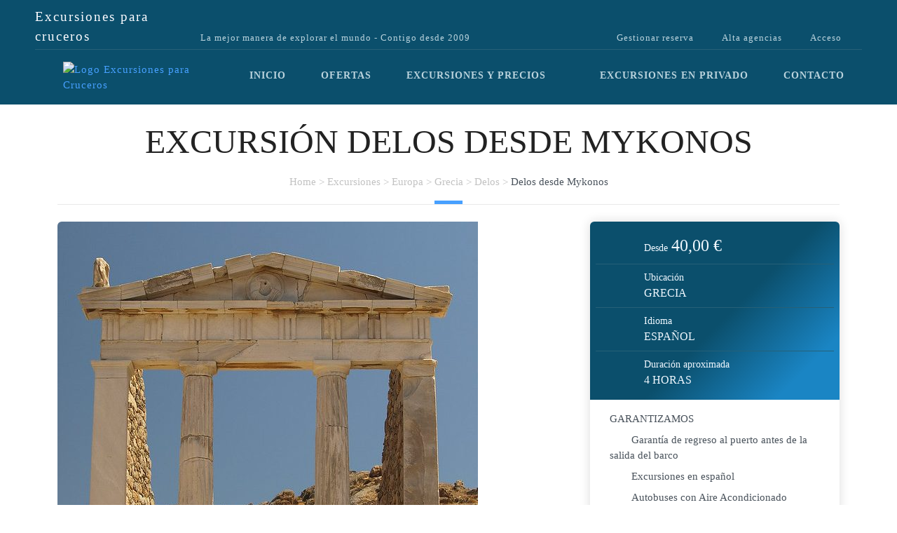

--- FILE ---
content_type: text/html
request_url: https://cdn.trustindex.io/widgets/85/859dc3358b87212eab762d2632b/content.html
body_size: 418
content:
<div class=" ti-widget ti-no-profile-img " data-layout-id="106" data-layout-category="button" data-set-id="light-minimal" data-pid="859dc3358b87212eab762d2632b" data-language="es" data-close-locale="Cerca" data-rich-snippet="98a250369954ge52" data-css-version="2" data-footer-link-domain="trustindex.io" data-size="1" > <div class="ti-widget-container"> <a href="https://www.trustindex.io/reviews/www.excursionesparacruceros.com/lang/en" target="_blank" rel="noopener" class="ti-header ti-header-grid source-Google" > <div class="ti-fade-container"> <div class="ti-small-logo"> <img src="https://cdn.trustindex.io/assets/platform/Google/logo.svg" loading="lazy" alt="Google" width="150" height="25" /> </div> <span class="ti-stars"><img class="ti-star f" src="https://cdn.trustindex.io/assets/platform/Google/star/f.svg" alt="Google" width="17" height="17" loading="lazy" /><img class="ti-star f" src="https://cdn.trustindex.io/assets/platform/Google/star/f.svg" alt="Google" width="17" height="17" loading="lazy" /><img class="ti-star f" src="https://cdn.trustindex.io/assets/platform/Google/star/f.svg" alt="Google" width="17" height="17" loading="lazy" /><img class="ti-star f" src="https://cdn.trustindex.io/assets/platform/Google/star/f.svg" alt="Google" width="17" height="17" loading="lazy" /><img class="ti-star h" src="https://cdn.trustindex.io/assets/platform/Google/star/h.svg" alt="Google" width="17" height="17" loading="lazy" /></span> <div class="ti-mob-row"> <span class="nowrap"><strong>4.4<span class="ti-separator"></span>1381 reseñas</strong></span> </div> </div> </a> </div> </div> <style class="scss-content">.ti-widget[data-layout-id='106'][data-set-id='light-minimal'][data-pid='859dc3358b87212eab762d2632b']{color:#ffffff}.ti-widget[data-layout-id='106'][data-set-id='light-minimal'][data-pid='859dc3358b87212eab762d2632b'] .ti-header{color:#ffffff}.ti-widget[data-layout-id='106'][data-set-id='light-minimal'][data-pid='859dc3358b87212eab762d2632b'] .ti-header .nowrap{color:#ffffff}.ti-widget[data-layout-id='106'][data-set-id='light-minimal'][data-pid='859dc3358b87212eab762d2632b'] .ti-header span,.ti-widget[data-layout-id='106'][data-set-id='light-minimal'][data-pid='859dc3358b87212eab762d2632b'] .ti-header strong{color:#ffffff !important}</style>

--- FILE ---
content_type: text/html; charset=utf-8
request_url: https://www.google.com/recaptcha/api2/anchor?ar=1&k=6LfNbQQsAAAAANlNNhr86s1IE3wEztyHMJJu5tIX&co=aHR0cHM6Ly93d3cuZXhjdXJzaW9uZXNwYXJhY3J1Y2Vyb3MuY29tOjQ0Mw..&hl=en&v=9TiwnJFHeuIw_s0wSd3fiKfN&size=invisible&anchor-ms=20000&execute-ms=30000&cb=bb5rzecgq8s2
body_size: 48236
content:
<!DOCTYPE HTML><html dir="ltr" lang="en"><head><meta http-equiv="Content-Type" content="text/html; charset=UTF-8">
<meta http-equiv="X-UA-Compatible" content="IE=edge">
<title>reCAPTCHA</title>
<style type="text/css">
/* cyrillic-ext */
@font-face {
  font-family: 'Roboto';
  font-style: normal;
  font-weight: 400;
  font-stretch: 100%;
  src: url(//fonts.gstatic.com/s/roboto/v48/KFO7CnqEu92Fr1ME7kSn66aGLdTylUAMa3GUBHMdazTgWw.woff2) format('woff2');
  unicode-range: U+0460-052F, U+1C80-1C8A, U+20B4, U+2DE0-2DFF, U+A640-A69F, U+FE2E-FE2F;
}
/* cyrillic */
@font-face {
  font-family: 'Roboto';
  font-style: normal;
  font-weight: 400;
  font-stretch: 100%;
  src: url(//fonts.gstatic.com/s/roboto/v48/KFO7CnqEu92Fr1ME7kSn66aGLdTylUAMa3iUBHMdazTgWw.woff2) format('woff2');
  unicode-range: U+0301, U+0400-045F, U+0490-0491, U+04B0-04B1, U+2116;
}
/* greek-ext */
@font-face {
  font-family: 'Roboto';
  font-style: normal;
  font-weight: 400;
  font-stretch: 100%;
  src: url(//fonts.gstatic.com/s/roboto/v48/KFO7CnqEu92Fr1ME7kSn66aGLdTylUAMa3CUBHMdazTgWw.woff2) format('woff2');
  unicode-range: U+1F00-1FFF;
}
/* greek */
@font-face {
  font-family: 'Roboto';
  font-style: normal;
  font-weight: 400;
  font-stretch: 100%;
  src: url(//fonts.gstatic.com/s/roboto/v48/KFO7CnqEu92Fr1ME7kSn66aGLdTylUAMa3-UBHMdazTgWw.woff2) format('woff2');
  unicode-range: U+0370-0377, U+037A-037F, U+0384-038A, U+038C, U+038E-03A1, U+03A3-03FF;
}
/* math */
@font-face {
  font-family: 'Roboto';
  font-style: normal;
  font-weight: 400;
  font-stretch: 100%;
  src: url(//fonts.gstatic.com/s/roboto/v48/KFO7CnqEu92Fr1ME7kSn66aGLdTylUAMawCUBHMdazTgWw.woff2) format('woff2');
  unicode-range: U+0302-0303, U+0305, U+0307-0308, U+0310, U+0312, U+0315, U+031A, U+0326-0327, U+032C, U+032F-0330, U+0332-0333, U+0338, U+033A, U+0346, U+034D, U+0391-03A1, U+03A3-03A9, U+03B1-03C9, U+03D1, U+03D5-03D6, U+03F0-03F1, U+03F4-03F5, U+2016-2017, U+2034-2038, U+203C, U+2040, U+2043, U+2047, U+2050, U+2057, U+205F, U+2070-2071, U+2074-208E, U+2090-209C, U+20D0-20DC, U+20E1, U+20E5-20EF, U+2100-2112, U+2114-2115, U+2117-2121, U+2123-214F, U+2190, U+2192, U+2194-21AE, U+21B0-21E5, U+21F1-21F2, U+21F4-2211, U+2213-2214, U+2216-22FF, U+2308-230B, U+2310, U+2319, U+231C-2321, U+2336-237A, U+237C, U+2395, U+239B-23B7, U+23D0, U+23DC-23E1, U+2474-2475, U+25AF, U+25B3, U+25B7, U+25BD, U+25C1, U+25CA, U+25CC, U+25FB, U+266D-266F, U+27C0-27FF, U+2900-2AFF, U+2B0E-2B11, U+2B30-2B4C, U+2BFE, U+3030, U+FF5B, U+FF5D, U+1D400-1D7FF, U+1EE00-1EEFF;
}
/* symbols */
@font-face {
  font-family: 'Roboto';
  font-style: normal;
  font-weight: 400;
  font-stretch: 100%;
  src: url(//fonts.gstatic.com/s/roboto/v48/KFO7CnqEu92Fr1ME7kSn66aGLdTylUAMaxKUBHMdazTgWw.woff2) format('woff2');
  unicode-range: U+0001-000C, U+000E-001F, U+007F-009F, U+20DD-20E0, U+20E2-20E4, U+2150-218F, U+2190, U+2192, U+2194-2199, U+21AF, U+21E6-21F0, U+21F3, U+2218-2219, U+2299, U+22C4-22C6, U+2300-243F, U+2440-244A, U+2460-24FF, U+25A0-27BF, U+2800-28FF, U+2921-2922, U+2981, U+29BF, U+29EB, U+2B00-2BFF, U+4DC0-4DFF, U+FFF9-FFFB, U+10140-1018E, U+10190-1019C, U+101A0, U+101D0-101FD, U+102E0-102FB, U+10E60-10E7E, U+1D2C0-1D2D3, U+1D2E0-1D37F, U+1F000-1F0FF, U+1F100-1F1AD, U+1F1E6-1F1FF, U+1F30D-1F30F, U+1F315, U+1F31C, U+1F31E, U+1F320-1F32C, U+1F336, U+1F378, U+1F37D, U+1F382, U+1F393-1F39F, U+1F3A7-1F3A8, U+1F3AC-1F3AF, U+1F3C2, U+1F3C4-1F3C6, U+1F3CA-1F3CE, U+1F3D4-1F3E0, U+1F3ED, U+1F3F1-1F3F3, U+1F3F5-1F3F7, U+1F408, U+1F415, U+1F41F, U+1F426, U+1F43F, U+1F441-1F442, U+1F444, U+1F446-1F449, U+1F44C-1F44E, U+1F453, U+1F46A, U+1F47D, U+1F4A3, U+1F4B0, U+1F4B3, U+1F4B9, U+1F4BB, U+1F4BF, U+1F4C8-1F4CB, U+1F4D6, U+1F4DA, U+1F4DF, U+1F4E3-1F4E6, U+1F4EA-1F4ED, U+1F4F7, U+1F4F9-1F4FB, U+1F4FD-1F4FE, U+1F503, U+1F507-1F50B, U+1F50D, U+1F512-1F513, U+1F53E-1F54A, U+1F54F-1F5FA, U+1F610, U+1F650-1F67F, U+1F687, U+1F68D, U+1F691, U+1F694, U+1F698, U+1F6AD, U+1F6B2, U+1F6B9-1F6BA, U+1F6BC, U+1F6C6-1F6CF, U+1F6D3-1F6D7, U+1F6E0-1F6EA, U+1F6F0-1F6F3, U+1F6F7-1F6FC, U+1F700-1F7FF, U+1F800-1F80B, U+1F810-1F847, U+1F850-1F859, U+1F860-1F887, U+1F890-1F8AD, U+1F8B0-1F8BB, U+1F8C0-1F8C1, U+1F900-1F90B, U+1F93B, U+1F946, U+1F984, U+1F996, U+1F9E9, U+1FA00-1FA6F, U+1FA70-1FA7C, U+1FA80-1FA89, U+1FA8F-1FAC6, U+1FACE-1FADC, U+1FADF-1FAE9, U+1FAF0-1FAF8, U+1FB00-1FBFF;
}
/* vietnamese */
@font-face {
  font-family: 'Roboto';
  font-style: normal;
  font-weight: 400;
  font-stretch: 100%;
  src: url(//fonts.gstatic.com/s/roboto/v48/KFO7CnqEu92Fr1ME7kSn66aGLdTylUAMa3OUBHMdazTgWw.woff2) format('woff2');
  unicode-range: U+0102-0103, U+0110-0111, U+0128-0129, U+0168-0169, U+01A0-01A1, U+01AF-01B0, U+0300-0301, U+0303-0304, U+0308-0309, U+0323, U+0329, U+1EA0-1EF9, U+20AB;
}
/* latin-ext */
@font-face {
  font-family: 'Roboto';
  font-style: normal;
  font-weight: 400;
  font-stretch: 100%;
  src: url(//fonts.gstatic.com/s/roboto/v48/KFO7CnqEu92Fr1ME7kSn66aGLdTylUAMa3KUBHMdazTgWw.woff2) format('woff2');
  unicode-range: U+0100-02BA, U+02BD-02C5, U+02C7-02CC, U+02CE-02D7, U+02DD-02FF, U+0304, U+0308, U+0329, U+1D00-1DBF, U+1E00-1E9F, U+1EF2-1EFF, U+2020, U+20A0-20AB, U+20AD-20C0, U+2113, U+2C60-2C7F, U+A720-A7FF;
}
/* latin */
@font-face {
  font-family: 'Roboto';
  font-style: normal;
  font-weight: 400;
  font-stretch: 100%;
  src: url(//fonts.gstatic.com/s/roboto/v48/KFO7CnqEu92Fr1ME7kSn66aGLdTylUAMa3yUBHMdazQ.woff2) format('woff2');
  unicode-range: U+0000-00FF, U+0131, U+0152-0153, U+02BB-02BC, U+02C6, U+02DA, U+02DC, U+0304, U+0308, U+0329, U+2000-206F, U+20AC, U+2122, U+2191, U+2193, U+2212, U+2215, U+FEFF, U+FFFD;
}
/* cyrillic-ext */
@font-face {
  font-family: 'Roboto';
  font-style: normal;
  font-weight: 500;
  font-stretch: 100%;
  src: url(//fonts.gstatic.com/s/roboto/v48/KFO7CnqEu92Fr1ME7kSn66aGLdTylUAMa3GUBHMdazTgWw.woff2) format('woff2');
  unicode-range: U+0460-052F, U+1C80-1C8A, U+20B4, U+2DE0-2DFF, U+A640-A69F, U+FE2E-FE2F;
}
/* cyrillic */
@font-face {
  font-family: 'Roboto';
  font-style: normal;
  font-weight: 500;
  font-stretch: 100%;
  src: url(//fonts.gstatic.com/s/roboto/v48/KFO7CnqEu92Fr1ME7kSn66aGLdTylUAMa3iUBHMdazTgWw.woff2) format('woff2');
  unicode-range: U+0301, U+0400-045F, U+0490-0491, U+04B0-04B1, U+2116;
}
/* greek-ext */
@font-face {
  font-family: 'Roboto';
  font-style: normal;
  font-weight: 500;
  font-stretch: 100%;
  src: url(//fonts.gstatic.com/s/roboto/v48/KFO7CnqEu92Fr1ME7kSn66aGLdTylUAMa3CUBHMdazTgWw.woff2) format('woff2');
  unicode-range: U+1F00-1FFF;
}
/* greek */
@font-face {
  font-family: 'Roboto';
  font-style: normal;
  font-weight: 500;
  font-stretch: 100%;
  src: url(//fonts.gstatic.com/s/roboto/v48/KFO7CnqEu92Fr1ME7kSn66aGLdTylUAMa3-UBHMdazTgWw.woff2) format('woff2');
  unicode-range: U+0370-0377, U+037A-037F, U+0384-038A, U+038C, U+038E-03A1, U+03A3-03FF;
}
/* math */
@font-face {
  font-family: 'Roboto';
  font-style: normal;
  font-weight: 500;
  font-stretch: 100%;
  src: url(//fonts.gstatic.com/s/roboto/v48/KFO7CnqEu92Fr1ME7kSn66aGLdTylUAMawCUBHMdazTgWw.woff2) format('woff2');
  unicode-range: U+0302-0303, U+0305, U+0307-0308, U+0310, U+0312, U+0315, U+031A, U+0326-0327, U+032C, U+032F-0330, U+0332-0333, U+0338, U+033A, U+0346, U+034D, U+0391-03A1, U+03A3-03A9, U+03B1-03C9, U+03D1, U+03D5-03D6, U+03F0-03F1, U+03F4-03F5, U+2016-2017, U+2034-2038, U+203C, U+2040, U+2043, U+2047, U+2050, U+2057, U+205F, U+2070-2071, U+2074-208E, U+2090-209C, U+20D0-20DC, U+20E1, U+20E5-20EF, U+2100-2112, U+2114-2115, U+2117-2121, U+2123-214F, U+2190, U+2192, U+2194-21AE, U+21B0-21E5, U+21F1-21F2, U+21F4-2211, U+2213-2214, U+2216-22FF, U+2308-230B, U+2310, U+2319, U+231C-2321, U+2336-237A, U+237C, U+2395, U+239B-23B7, U+23D0, U+23DC-23E1, U+2474-2475, U+25AF, U+25B3, U+25B7, U+25BD, U+25C1, U+25CA, U+25CC, U+25FB, U+266D-266F, U+27C0-27FF, U+2900-2AFF, U+2B0E-2B11, U+2B30-2B4C, U+2BFE, U+3030, U+FF5B, U+FF5D, U+1D400-1D7FF, U+1EE00-1EEFF;
}
/* symbols */
@font-face {
  font-family: 'Roboto';
  font-style: normal;
  font-weight: 500;
  font-stretch: 100%;
  src: url(//fonts.gstatic.com/s/roboto/v48/KFO7CnqEu92Fr1ME7kSn66aGLdTylUAMaxKUBHMdazTgWw.woff2) format('woff2');
  unicode-range: U+0001-000C, U+000E-001F, U+007F-009F, U+20DD-20E0, U+20E2-20E4, U+2150-218F, U+2190, U+2192, U+2194-2199, U+21AF, U+21E6-21F0, U+21F3, U+2218-2219, U+2299, U+22C4-22C6, U+2300-243F, U+2440-244A, U+2460-24FF, U+25A0-27BF, U+2800-28FF, U+2921-2922, U+2981, U+29BF, U+29EB, U+2B00-2BFF, U+4DC0-4DFF, U+FFF9-FFFB, U+10140-1018E, U+10190-1019C, U+101A0, U+101D0-101FD, U+102E0-102FB, U+10E60-10E7E, U+1D2C0-1D2D3, U+1D2E0-1D37F, U+1F000-1F0FF, U+1F100-1F1AD, U+1F1E6-1F1FF, U+1F30D-1F30F, U+1F315, U+1F31C, U+1F31E, U+1F320-1F32C, U+1F336, U+1F378, U+1F37D, U+1F382, U+1F393-1F39F, U+1F3A7-1F3A8, U+1F3AC-1F3AF, U+1F3C2, U+1F3C4-1F3C6, U+1F3CA-1F3CE, U+1F3D4-1F3E0, U+1F3ED, U+1F3F1-1F3F3, U+1F3F5-1F3F7, U+1F408, U+1F415, U+1F41F, U+1F426, U+1F43F, U+1F441-1F442, U+1F444, U+1F446-1F449, U+1F44C-1F44E, U+1F453, U+1F46A, U+1F47D, U+1F4A3, U+1F4B0, U+1F4B3, U+1F4B9, U+1F4BB, U+1F4BF, U+1F4C8-1F4CB, U+1F4D6, U+1F4DA, U+1F4DF, U+1F4E3-1F4E6, U+1F4EA-1F4ED, U+1F4F7, U+1F4F9-1F4FB, U+1F4FD-1F4FE, U+1F503, U+1F507-1F50B, U+1F50D, U+1F512-1F513, U+1F53E-1F54A, U+1F54F-1F5FA, U+1F610, U+1F650-1F67F, U+1F687, U+1F68D, U+1F691, U+1F694, U+1F698, U+1F6AD, U+1F6B2, U+1F6B9-1F6BA, U+1F6BC, U+1F6C6-1F6CF, U+1F6D3-1F6D7, U+1F6E0-1F6EA, U+1F6F0-1F6F3, U+1F6F7-1F6FC, U+1F700-1F7FF, U+1F800-1F80B, U+1F810-1F847, U+1F850-1F859, U+1F860-1F887, U+1F890-1F8AD, U+1F8B0-1F8BB, U+1F8C0-1F8C1, U+1F900-1F90B, U+1F93B, U+1F946, U+1F984, U+1F996, U+1F9E9, U+1FA00-1FA6F, U+1FA70-1FA7C, U+1FA80-1FA89, U+1FA8F-1FAC6, U+1FACE-1FADC, U+1FADF-1FAE9, U+1FAF0-1FAF8, U+1FB00-1FBFF;
}
/* vietnamese */
@font-face {
  font-family: 'Roboto';
  font-style: normal;
  font-weight: 500;
  font-stretch: 100%;
  src: url(//fonts.gstatic.com/s/roboto/v48/KFO7CnqEu92Fr1ME7kSn66aGLdTylUAMa3OUBHMdazTgWw.woff2) format('woff2');
  unicode-range: U+0102-0103, U+0110-0111, U+0128-0129, U+0168-0169, U+01A0-01A1, U+01AF-01B0, U+0300-0301, U+0303-0304, U+0308-0309, U+0323, U+0329, U+1EA0-1EF9, U+20AB;
}
/* latin-ext */
@font-face {
  font-family: 'Roboto';
  font-style: normal;
  font-weight: 500;
  font-stretch: 100%;
  src: url(//fonts.gstatic.com/s/roboto/v48/KFO7CnqEu92Fr1ME7kSn66aGLdTylUAMa3KUBHMdazTgWw.woff2) format('woff2');
  unicode-range: U+0100-02BA, U+02BD-02C5, U+02C7-02CC, U+02CE-02D7, U+02DD-02FF, U+0304, U+0308, U+0329, U+1D00-1DBF, U+1E00-1E9F, U+1EF2-1EFF, U+2020, U+20A0-20AB, U+20AD-20C0, U+2113, U+2C60-2C7F, U+A720-A7FF;
}
/* latin */
@font-face {
  font-family: 'Roboto';
  font-style: normal;
  font-weight: 500;
  font-stretch: 100%;
  src: url(//fonts.gstatic.com/s/roboto/v48/KFO7CnqEu92Fr1ME7kSn66aGLdTylUAMa3yUBHMdazQ.woff2) format('woff2');
  unicode-range: U+0000-00FF, U+0131, U+0152-0153, U+02BB-02BC, U+02C6, U+02DA, U+02DC, U+0304, U+0308, U+0329, U+2000-206F, U+20AC, U+2122, U+2191, U+2193, U+2212, U+2215, U+FEFF, U+FFFD;
}
/* cyrillic-ext */
@font-face {
  font-family: 'Roboto';
  font-style: normal;
  font-weight: 900;
  font-stretch: 100%;
  src: url(//fonts.gstatic.com/s/roboto/v48/KFO7CnqEu92Fr1ME7kSn66aGLdTylUAMa3GUBHMdazTgWw.woff2) format('woff2');
  unicode-range: U+0460-052F, U+1C80-1C8A, U+20B4, U+2DE0-2DFF, U+A640-A69F, U+FE2E-FE2F;
}
/* cyrillic */
@font-face {
  font-family: 'Roboto';
  font-style: normal;
  font-weight: 900;
  font-stretch: 100%;
  src: url(//fonts.gstatic.com/s/roboto/v48/KFO7CnqEu92Fr1ME7kSn66aGLdTylUAMa3iUBHMdazTgWw.woff2) format('woff2');
  unicode-range: U+0301, U+0400-045F, U+0490-0491, U+04B0-04B1, U+2116;
}
/* greek-ext */
@font-face {
  font-family: 'Roboto';
  font-style: normal;
  font-weight: 900;
  font-stretch: 100%;
  src: url(//fonts.gstatic.com/s/roboto/v48/KFO7CnqEu92Fr1ME7kSn66aGLdTylUAMa3CUBHMdazTgWw.woff2) format('woff2');
  unicode-range: U+1F00-1FFF;
}
/* greek */
@font-face {
  font-family: 'Roboto';
  font-style: normal;
  font-weight: 900;
  font-stretch: 100%;
  src: url(//fonts.gstatic.com/s/roboto/v48/KFO7CnqEu92Fr1ME7kSn66aGLdTylUAMa3-UBHMdazTgWw.woff2) format('woff2');
  unicode-range: U+0370-0377, U+037A-037F, U+0384-038A, U+038C, U+038E-03A1, U+03A3-03FF;
}
/* math */
@font-face {
  font-family: 'Roboto';
  font-style: normal;
  font-weight: 900;
  font-stretch: 100%;
  src: url(//fonts.gstatic.com/s/roboto/v48/KFO7CnqEu92Fr1ME7kSn66aGLdTylUAMawCUBHMdazTgWw.woff2) format('woff2');
  unicode-range: U+0302-0303, U+0305, U+0307-0308, U+0310, U+0312, U+0315, U+031A, U+0326-0327, U+032C, U+032F-0330, U+0332-0333, U+0338, U+033A, U+0346, U+034D, U+0391-03A1, U+03A3-03A9, U+03B1-03C9, U+03D1, U+03D5-03D6, U+03F0-03F1, U+03F4-03F5, U+2016-2017, U+2034-2038, U+203C, U+2040, U+2043, U+2047, U+2050, U+2057, U+205F, U+2070-2071, U+2074-208E, U+2090-209C, U+20D0-20DC, U+20E1, U+20E5-20EF, U+2100-2112, U+2114-2115, U+2117-2121, U+2123-214F, U+2190, U+2192, U+2194-21AE, U+21B0-21E5, U+21F1-21F2, U+21F4-2211, U+2213-2214, U+2216-22FF, U+2308-230B, U+2310, U+2319, U+231C-2321, U+2336-237A, U+237C, U+2395, U+239B-23B7, U+23D0, U+23DC-23E1, U+2474-2475, U+25AF, U+25B3, U+25B7, U+25BD, U+25C1, U+25CA, U+25CC, U+25FB, U+266D-266F, U+27C0-27FF, U+2900-2AFF, U+2B0E-2B11, U+2B30-2B4C, U+2BFE, U+3030, U+FF5B, U+FF5D, U+1D400-1D7FF, U+1EE00-1EEFF;
}
/* symbols */
@font-face {
  font-family: 'Roboto';
  font-style: normal;
  font-weight: 900;
  font-stretch: 100%;
  src: url(//fonts.gstatic.com/s/roboto/v48/KFO7CnqEu92Fr1ME7kSn66aGLdTylUAMaxKUBHMdazTgWw.woff2) format('woff2');
  unicode-range: U+0001-000C, U+000E-001F, U+007F-009F, U+20DD-20E0, U+20E2-20E4, U+2150-218F, U+2190, U+2192, U+2194-2199, U+21AF, U+21E6-21F0, U+21F3, U+2218-2219, U+2299, U+22C4-22C6, U+2300-243F, U+2440-244A, U+2460-24FF, U+25A0-27BF, U+2800-28FF, U+2921-2922, U+2981, U+29BF, U+29EB, U+2B00-2BFF, U+4DC0-4DFF, U+FFF9-FFFB, U+10140-1018E, U+10190-1019C, U+101A0, U+101D0-101FD, U+102E0-102FB, U+10E60-10E7E, U+1D2C0-1D2D3, U+1D2E0-1D37F, U+1F000-1F0FF, U+1F100-1F1AD, U+1F1E6-1F1FF, U+1F30D-1F30F, U+1F315, U+1F31C, U+1F31E, U+1F320-1F32C, U+1F336, U+1F378, U+1F37D, U+1F382, U+1F393-1F39F, U+1F3A7-1F3A8, U+1F3AC-1F3AF, U+1F3C2, U+1F3C4-1F3C6, U+1F3CA-1F3CE, U+1F3D4-1F3E0, U+1F3ED, U+1F3F1-1F3F3, U+1F3F5-1F3F7, U+1F408, U+1F415, U+1F41F, U+1F426, U+1F43F, U+1F441-1F442, U+1F444, U+1F446-1F449, U+1F44C-1F44E, U+1F453, U+1F46A, U+1F47D, U+1F4A3, U+1F4B0, U+1F4B3, U+1F4B9, U+1F4BB, U+1F4BF, U+1F4C8-1F4CB, U+1F4D6, U+1F4DA, U+1F4DF, U+1F4E3-1F4E6, U+1F4EA-1F4ED, U+1F4F7, U+1F4F9-1F4FB, U+1F4FD-1F4FE, U+1F503, U+1F507-1F50B, U+1F50D, U+1F512-1F513, U+1F53E-1F54A, U+1F54F-1F5FA, U+1F610, U+1F650-1F67F, U+1F687, U+1F68D, U+1F691, U+1F694, U+1F698, U+1F6AD, U+1F6B2, U+1F6B9-1F6BA, U+1F6BC, U+1F6C6-1F6CF, U+1F6D3-1F6D7, U+1F6E0-1F6EA, U+1F6F0-1F6F3, U+1F6F7-1F6FC, U+1F700-1F7FF, U+1F800-1F80B, U+1F810-1F847, U+1F850-1F859, U+1F860-1F887, U+1F890-1F8AD, U+1F8B0-1F8BB, U+1F8C0-1F8C1, U+1F900-1F90B, U+1F93B, U+1F946, U+1F984, U+1F996, U+1F9E9, U+1FA00-1FA6F, U+1FA70-1FA7C, U+1FA80-1FA89, U+1FA8F-1FAC6, U+1FACE-1FADC, U+1FADF-1FAE9, U+1FAF0-1FAF8, U+1FB00-1FBFF;
}
/* vietnamese */
@font-face {
  font-family: 'Roboto';
  font-style: normal;
  font-weight: 900;
  font-stretch: 100%;
  src: url(//fonts.gstatic.com/s/roboto/v48/KFO7CnqEu92Fr1ME7kSn66aGLdTylUAMa3OUBHMdazTgWw.woff2) format('woff2');
  unicode-range: U+0102-0103, U+0110-0111, U+0128-0129, U+0168-0169, U+01A0-01A1, U+01AF-01B0, U+0300-0301, U+0303-0304, U+0308-0309, U+0323, U+0329, U+1EA0-1EF9, U+20AB;
}
/* latin-ext */
@font-face {
  font-family: 'Roboto';
  font-style: normal;
  font-weight: 900;
  font-stretch: 100%;
  src: url(//fonts.gstatic.com/s/roboto/v48/KFO7CnqEu92Fr1ME7kSn66aGLdTylUAMa3KUBHMdazTgWw.woff2) format('woff2');
  unicode-range: U+0100-02BA, U+02BD-02C5, U+02C7-02CC, U+02CE-02D7, U+02DD-02FF, U+0304, U+0308, U+0329, U+1D00-1DBF, U+1E00-1E9F, U+1EF2-1EFF, U+2020, U+20A0-20AB, U+20AD-20C0, U+2113, U+2C60-2C7F, U+A720-A7FF;
}
/* latin */
@font-face {
  font-family: 'Roboto';
  font-style: normal;
  font-weight: 900;
  font-stretch: 100%;
  src: url(//fonts.gstatic.com/s/roboto/v48/KFO7CnqEu92Fr1ME7kSn66aGLdTylUAMa3yUBHMdazQ.woff2) format('woff2');
  unicode-range: U+0000-00FF, U+0131, U+0152-0153, U+02BB-02BC, U+02C6, U+02DA, U+02DC, U+0304, U+0308, U+0329, U+2000-206F, U+20AC, U+2122, U+2191, U+2193, U+2212, U+2215, U+FEFF, U+FFFD;
}

</style>
<link rel="stylesheet" type="text/css" href="https://www.gstatic.com/recaptcha/releases/9TiwnJFHeuIw_s0wSd3fiKfN/styles__ltr.css">
<script nonce="zQI95Bexrop_j5loZwO0LQ" type="text/javascript">window['__recaptcha_api'] = 'https://www.google.com/recaptcha/api2/';</script>
<script type="text/javascript" src="https://www.gstatic.com/recaptcha/releases/9TiwnJFHeuIw_s0wSd3fiKfN/recaptcha__en.js" nonce="zQI95Bexrop_j5loZwO0LQ">
      
    </script></head>
<body><div id="rc-anchor-alert" class="rc-anchor-alert"></div>
<input type="hidden" id="recaptcha-token" value="[base64]">
<script type="text/javascript" nonce="zQI95Bexrop_j5loZwO0LQ">
      recaptcha.anchor.Main.init("[\x22ainput\x22,[\x22bgdata\x22,\x22\x22,\[base64]/[base64]/UltIKytdPWE6KGE8MjA0OD9SW0grK109YT4+NnwxOTI6KChhJjY0NTEyKT09NTUyOTYmJnErMTxoLmxlbmd0aCYmKGguY2hhckNvZGVBdChxKzEpJjY0NTEyKT09NTYzMjA/[base64]/MjU1OlI/[base64]/[base64]/[base64]/[base64]/[base64]/[base64]/[base64]/[base64]/[base64]/[base64]\x22,\[base64]\x22,\[base64]/[base64]/Cu2bCtHwgDErDt1LCocK+w5XDlcOtw5zCr2hnwq/[base64]/wosNIsOBw6HCjcOhw4RQw6xpwojCg8OdKsO+w4J1ZA7Dm8OvLsO4wr8Mw549w5jDssOkwr0VworDqcK+w5lxw4fDl8Kxwo7ChMKMw59DImDDrsOaCsODwrrDnFRWwrzDk1haw4ofw5MhBsKqw6Iiw5huw7/[base64]/DtcO3GcKyDsK9w5bCqy/DiEHCtRjCosKkwq3Ck8K7IlXDund+fcOhwrvCnmVkbhl0R11Ub8OFwppNIBU/[base64]/CgBofGcKGcsK1w6rCqW4TQUDCvwh5UsKOKcKcw4h/B0PCr8OOGB9faRwoTBl9PsOAE0bDrxfDmk0TwqjDlCdQwpt3wq3Cpk7DvAwkKEjDrMOUdj7DtUsow6vDoBbCu8Owa8K7HSpfw7vDux3CtlFwwpHCmcO5EMOXIsOHwoDDi8OieF5HEkrCkMOfFgPDg8KpIcOVfsK8dQ/CngNlwpLDlgrCnFrDoWADwqfDrMKxwo7Dqmt6ecO4w5MPIzIxw59LwrkqHMO2w50CwqUzBC5SwpFBQcKww73DkMORwrcxCcKFw4PDusOowoIVDxfChsKNcMKwcR/[base64]/Dsy3DncOKw6Faex3CnmZrMkTCjMKLaThtw73CscK7CE92EcKWT3DDvcKbTGPCqsO5w7J9c3xYHsOUHMKQEyd6MUPCgyTCnT41w4rDgMKTwrZrVBjCtmtfGsKMw6jCl2/CpzzCp8OadsK8wo5CPMOyHmF2w5RgAsO1cx19w63DvEk2OkRzw6nDqlQ+w5kLw6QddANSUcK8wqZew4J0W8KUw5kFaMK+CcK8KirDiMOGIyMQw6nDh8OBVQUcHSLDtMOLw5Y7FBQVw68Mw6zDosK5dcOiw4cMw5bCjXfDhsKvwrjDhcOvB8OfAcKhwp/[base64]/CgjvDtsK4eADDgcOFwoMAw7Mkwok2wqpiUMK3e0RlXsOawojComwxw4HDoMOEwq5GS8K7HsKYw7xewqvCphvCv8KHw7nCucOywrpXw7zDjcKQQRd0w5HCqcKgw7oZecOpZBY2w78hQUrDgMOgw591ZMOITGNPw7PCq1tyXkZePsO/wpHDg34Rw4IBc8KXIMOTwq7Dr2jCpBXCt8OXf8OqSBrCmcK6wp/CtWE0wqBrw6UnEMKgwroUdB/[base64]/[base64]/CucKPUBhGwpfCp8Kuw54cTDjDvsKuw57Cl2RTw5TCi8KeKAJjWcOVF8OywpzCjG7DkcO4wrTDtMObMsOCGMK9CsKWw6/CkWfDnENbwpPCoGRLMDhswrIENnErwojCgk3Dq8KMV8OOecO8SMOIwo3CvcKoeMOtwojCt8OLQMOFwqzDmsKZCSbDjnrDr2bDoSxUTioxwo7Dlg3CtMO/w6HCt8K0w7BgOsKvwqpnDRZ+wrZ5w5x9wrTDn1IowqPCvSwlEsOSwrvCqsOGT1HCicO8NsOMEcKgOBEQbW/DscKtV8KZwoxSw6bClRpUwqUww5XCrMKeUz9pazEfw6PDvR3Csl7CsE/[base64]/Dg03DucO+dsKdfcOUwrrDoAvCg8KtHRlSChXCo8KzWVUKHjpDP8Kew6nDghrCqQXDnw0Ywqp/wqPCnxDDlzFbJsKow4bDmlTCo8KSdzXDgDhUw67CncOWwqF9w6Y9S8Oxw5TDlsOxPjx2VjLDjSVTw4JCwrhfQ8OOw5bDk8O9wqAew5MQdx43cUDCgcKNKz/Du8ODVMOBSxnCr8OMw6rDucOQaMOJwrk9Ejs7wpfCu8OgBHPDvMKnw5LCgcKvwroQaMORfmoseHEwHMOoTMK7UcONcADCozHDnMOCw6wbXy/Cl8KYw57DuWBPZ8OAwrpTw6dIw7IEw6XCsHsJSwrDm0jDocOkXcOlw4NUw5DDocOowrzCiMOVAl97SknDpXMPwrnDmScCDcObB8O0w7LDtMO/[base64]/w41swo7CjcOSw5bChUbChcKVI8KdwrbCm8KucCDDs8K8wo3ChBrCq3MOw5HDil4sw5hTamvCjcKewoLDkW3Cj03CssKawoYFw48sw68WwokMwoXDlRwbDsOsYMORwr/Cjy1PwrlawpsBPcK6wpnCkTbCkcOHFMOkTcK1wprDjgrDpQZZwqLClcORw4AiwrhAw6/[base64]/CvcKKwqfDg2TCm0lFw59nS8OJa0DDvcO/[base64]/DlMOYND/DlsKPwqhGGcKFwozDkUDCm8K9wpEgw6FYfsKAKcODMcKhO8KWIsO4fGbCm03CpcOdw4fDqT7ChxITw6IDGXLDo8Kpw7DDlcOadEnCnQbDksKDwrvDoVdsc8KKwr9vw6TDpCTDqsKrwqcxwrA/bULDow87Xj3DisOcbMO7AsKpwo7DqTYgasOpwoN2w4fCvG0bXcO7wrdiwpbDocK7w7l+woYaMSJJw4IwPhLCmcKZwqErw5PDpRgawpQcaCVWA3fCrl8/[base64]/[base64]/CswLCtUMQwqnDoGhjNjUScmUNwrBDLm0mCGHDmcKNwrzCknbDrz/DlR7CoiQwDWMsXsOow53DsCdJZ8ORwqIFwq7Du8Ouw4BDwrBnKsOcX8KyOinCtMOFw7x2M8OXw6hqwoPCozPDoMOtEQ3CtkwxVQrCpsOXPMK1w5whw4vDj8ObwpDCnsKkAMOnwplxw7TDvhnCksOPwqvDvMOLwqhxwoBVfVVpwpgsNMOCC8O/woMdw7vCpMOIw4hmAzjChcO4wpPDtgvDtcKhBcO3w4XDlsO8w6DChMKqwrTDrmwGKWVtB8O9TRvDuSLCvgYEUHAAVMO6w7HDkcKgW8KSw5QqEcK5H8K6wqIPwocVJsKpw6EIwqbCjFQvQ18iwr/ClVzDqMKwf1jCnsKtwrInw43DtBnDqSBiw65SOMOIwqMLwo1lDH/Cl8Oyw6opwqTCryzCgFcvA0/DnsK7MiIVw5oBwpVXMmfDvijCucKfw6whwq/[base64]/DpgLDlcOyw6Y4w7lAPm5Ow63CpCozGsOMwpkSw5HClMKCD2MJw6rDigJiwrfCojh3BHLCr3nDhcOuTnYMw6TDpMKuw5Yowq3DrF3Ch2rCp0jDvngwOCrCkcK2w59UNsKZLDwLw4AMw71twr/DqAVXFMOtwo/Cn8KAwqzDtsOmIcKYbcKfCcOHbMKhAMOZw57CkMOzQsK+fHNHwr7ChMKZIMKNacO6Fz/DjxnCncOQwo7Dk8ODAi9bw4LDuMOEwrtXw7fCmsKkwqzDq8KeZn3Cnk3CsH3CqAHCpcKkbDPDom1YA8Opw5wKG8O/aMOFwok0w5LDg3zDvjgxwrfCh8OWw7pUfcKIOWlDLcOLRW/DoSXCncOUVhFZIsK6Rzszwp5NbHbDoF8NOC3ClMOkwpcpTknCiFLCv2zDqnY5w611w5LDmsKZwo/[base64]/ClRIrMcOIGVrDl0bDp2I+wrcCKcOaZMO8w4zCuDTDoFYGHMOswp1absOnwrvDl8KSwqB8FmMUwpbCqcOJZBYoSCLDkSICbcKZXMKDIn9uw6TDviPDkcKNW8OQccOiFcOUVMKSD8O1wpdhwpR4HkXCkw1dEjrDijvDkBwvw5ExCnBUWydZFAnCqsKwZcORBMK9w4/Dvy/[base64]/DvQzDtUTDusO/woXDkzfCsTA4w6Qhf8O2G8OHwrvDixXDl0PCvhbDqkx6Hh9QwoQiwq/[base64]/[base64]/Cj8OswrwgaiBUZ8KRw4x+wqrDmcODb8OcY8OQw7/CisKtIXUkwrvCssKNA8K0dsKnwpfCosOnwplpVVRja8KpfEh4BVFww77CnsKeK25XVSBQA8Kdw49+w4t/woVtwr4uwrfCkk8VEMOVw4godsOfwqXDrSI1w63DiVfCrcKuSUfDtsOEYTcSw4xpw4s4w6xoQMK/VcO8KxvCgcOhEMKcfTwCfsOBwrY3w6R5YcOsa1gSwpzCj0AHK8KTdX7DukzDosKDw5TDl1d+fcKXPcKiJwXDrcOWMSrCncOIXy7CrcKbQ3vDrsKgJEHChj/DnSLChRTDkWvDjgwqwpzCnMOcS8Kjw5QbwoRFwrbCqsKTC1ELISN1wrbDpsKjw64twqbCuELCnjMMRhXDmcKucD7CpMKgIGDCqMKCQUjCggTCq8OnGn3CvyzDgsKGwq1PWsOtHwtHw758wpXChsKSw71oHgo5w7/Du8KwMMOLwonDjMOXw6ViwqoaMgBMFADDgcKUembDg8OGwovCh3jCkQjCpsK1fsK8w7ZDwqfCh1lueygSw7PDqS/Do8Ksw5rCjFdRwpVEw7AZMcOowofCr8OsL8Kaw45Nw6UjwoMqZUMnFyvCrA3DvWbDgsKjPcO1IDEHw4wya8OrWzMDw4LDhsKUXjDDucONRHhrSsOBZsOYP0fCvG9GwptcdmLClBwGDjfCpsOpLsKGw4nDtk9zw4Isw4RPwqfCuGJYwqHCq8K/wqN5wqbDqMKOw4IsWMOew5jDlBQxWcKWAcONOgUxw5xSXj7Dn8OmU8KRw7geacKmc0LDpUbCgMKDwonCg8KewrlmIsKqYsKEwo/DusKHw6hgw53DhiDCq8KkwpJyYzoJEhsUwoXChcKndMOmdMKsOi7CpQTCtcOMw4QXwpQKIcOwW1FPw5nClcKnYFZGUQHCksKNUlvDlEBRT8OVMMKgeS4NworCksOBwprDghkPQMOYw6HDmsKUw4ciw7h2w71XwpHDl8OQdsOJFsOMw6U9wq4zCcKxBmQAw7DCtDE8w7/Cqi83wrTCl2DChm4Bw7vCi8O/wo1yDyzDocKWwpwhL8Oxd8KNw6IsYsOvHEYTdljDg8Kfe8ONGsObHiVie8OkHcKhRHtGMxzDq8Oow5xjQcOJZVgWHDFDw6HCo8OrYmvDhxnDrizDkQDCo8KswokyAcO8wrfCrh7Cm8OCdhHDg3kadzNlVMKOc8K7fBjDtDZ+w5c0DQzDi8Opw43Cq8OAJB1Aw7/DlUlqYzjCu8KcwpLDs8OEwpHDisKUw67CgMONwphRXjHCt8KLBiUsEcK+w5EAw6PDucOhw73Dv0PDs8Kswq3CnsKawpIGQcKuKWzDl8KUeMKiHsODw7LDo0lYwqtXwoEICcKfTT/[base64]/bsKpAMKJwr4XEHHCgGZpQMK+w6HDlMKeYcOGV8OUwrk+AmnCphjCmBV7JCtTXCVvEV4JwqM3w6EVwofCqMKZKcK5w7jDg0NgN2A+QcK1SD7DhcKDw5HDv8KeXXvClcOQAFfDi8OCIlDDuRpMwqTCsG8cwojDsD57KkrDg8OcUykMUy8hwqHDsh0TE3Niw4R/McOQwrAXd8KewosQw6N5QsOZwq7DhXk9wrvDr3TDgMOAcWXDrMKXUMOQBcKzwonDnMKsClwKw5DDpi57B8Knwr4TTB3DphAZw6tePX5uw5fCgDoBwqHCnMOzFcK/w73Dn27DoyUTw6DDr395STlMQH7Dsz1xJ8KLeAnDuMOEwolwQDNwwq8tw7waFHvCs8K6dFFQFWM1wo/CucK2MjvCr3XDmEQBVsOqW8K9woccwovCtsO/woTCtsO1w4UGH8KXwpFjB8Kbw4nCh3/CksKUwpfDgHBQw4vCo0zCuwDDmcOKcwnDv3BMw4nCvxMaw6/Dk8K2w77Duh/CocOaw6dZwpzCgXTDuMK4aSEbw4bDthrDiMKEXsKhTMOFNhjCtX5jWMKcc8OnKEjCpcOmw61QGXDDmkouW8K3w6zDmMKFNcK+PsOuHcOrw7bCmWPDlT7DmMKCWcKJwoxQwp3DvgxMRVLDvTvCmVddek5nw4bDpnTCvsOpEQrDg8KHWsK7CMKqTm/Cj8OgwpTDn8KwSRbDlXrDvkE5w4bCi8Khw7fCtsKawoJdbQjDrMK8wptLacONw6XCkArDocO/woHDlEZ2a8OzwoEmLMKKwqXCmEFdTnnDhk4aw5nDkMKMw6sZfBzCmBd0w5vCpG5XfWjDkF9FdcOxwrk8B8O3RwpJwojCrcKow4bCnsO9wqbDkCjDtMOEwrvCkgjDv8Ouw6rCisKBw6EFHSHDvsKmw4fDp8O/[base64]/CtMOUSBbDtMKuZ8OCwpc4fcKEw6MaYFlTQgMkwqfCocO3V8O7w6bDj8OScMOGw4RmBsO1KmTCgE/[base64]/[base64]/CuXTCnsKmw5LDpMOvFsOQwqLDisKXFXTCu8KUJcKQwoIDKU4cNsKAwo9LJ8Ohw5DCmxTDqcONGSjDhC/DgsKsLcOhwqXCvcOxwpYHw6UewrAzw5hUw4bCmBNbw5nDvMO3Vz5fw6o5wq5mw60TwpAII8O8w6XDomBeRcOSMMOMwpLDhsK/YyXCm33Cv8KeIMK9cHrCqsOBwonCqcOVS1LCqElQwp4iw4bCvVtPwpkxRA/DpsKOA8OIwqTCijQ0woMoJDzCgyfCuQ5aGcO+NT7DtzjDjGnCicKgfcK+fkfDl8OTNiQUKMKtXmbCkcKrRMOMVsOmwrpmaDXDhMKeM8OPH8O6wpnDisKNwpbDrEjCmVooYsOseWjDhcKjwqlUwr/[base64]/woTCqmomwo9sw518OE7Dq8KRwoDDiMOFdMOhEMOPSV7DtXDCl0jCvcOQB3rCm8K7DjEHwqjCnGrCk8KbwqzDuzzCqgAAwrUaaMOGbEsRwoQvIwjCqcKNw4cyw7kffQfDt3V8wqwrw4XDmXPDjsO1w551CUPDmh7Co8O/BcKjw4xew583AcK8w5PCqFjDixzDj8OmOcKdWm3ChTwWBMKMIhYfwpvDqcKkC0LDlsOPwoAdRBLDocOuw7bDmcODwplZNljCuTHCqsKTbDFiHcO/J8Kaw43DtcKXJm5+wphDw4LDm8OLX8KaAcKhwpYBCyDCt2NIZsOJw6wJw4bDn8OPEcKwwqLCtH9KWzTCn8Oew7jCk2DDkMOZe8KbIcKdZ2rCtcOVw5rDucOywrDDlsO3MCDDpx52wrgVN8KMJMOrFyfCrih7cxAJw6/Cjk0eCC1fZMOzJsKswoRkwoRsSsKEBh/DqQDDtMOER2HDpjBeRMKdwpDDsyvDvcKhw5w+Qg3CscKxwo/DmgR1w53DmkXDtsOew77CjhDDsg3DlMKpw5FTJcKRLcKnw5E8dBTCmxQuRMO9w6kPwp3Cl1PDrW/DmcOnwqXCjELCksKlw6HDhcOSRScXVsKhwpDDqcK3aFrChirCssK1aWvCrsKCVcO/[base64]/DuMK7wrbCsEpvwqdVw4jDv1fDjsOtwp0SbsO3HTXCqm9UL1PDpMKLJsKRw4o8bErDlF0SfMOrwq3CqsOBw4XCgsKhwo/ClsOFNi7CtMK1Y8KfwoPDlBAeVcKDw7TDgsKKw7jCp0HCssK2GhJ9O8OkM8KaDSZoVsK/Ii/CksO4BwYTwrgkQkslworCi8Orwp3DpMOCQWxJwpIFw6s1w6TCgXI2woZRw6DChsOkR8Kpw4vCvFnCncKwJBMTccKaw5/CnEklZyDCh3TDvT5vw43DmsKdbDrDlzALJsOYworDs0nDu8O8wpdQwqFGG30uIU4Kw5XCnsKRw6xAGGnDqzTDuMOVw4bDvwbDt8OwEgDDjsKGOsKeQ8KKwqPCv1fCicKWw4HCgT/[base64]/DtBkaw4dIwohZUsKVXgcbwowKdsORw7QidcO0wo3DusOGw5ckw7XCp8OybsK5w7/DusOKPsOsTMKxw5kWw4bDmD9WE2LChAsGPhvDksOCwpnDmsOSwoDCqMOnwobDsBVFwqTDg8Kzw5rCrSQJAMKFY20vBxnDnjLDmGfCj8KYfsOATz84D8OHw4hxVsOWLcOqwrgDG8KTwq/[base64]/SsOzwrF2HTrCk8ODZj7ClzsvegoYE1fDpcKmw57DpcOhwr3CvgnDnT9ZYjnCuGAoGMK/w6PCj8Kewq7Dg8KvIsOOQHXDhsO5w7Baw4BFLMKiCcOPfsO4wrIBCFJ6ScKHBsO2wrPCgTZ4BF7CpcOwFCYzQsKjY8KGLA1zZcKMw7towrRRMmrCljcUwrTDuQdhci10w4zDlMK9wqAVC17DvMOfwqgjS1VWw74Ow71/PMK0eizCnMORwqTCrQItKsKSwrcAwqw1eMKNB8O7wq9AMm8FAMKewrLCtgDCuw0jwoVxw57CusKaw7lhRU/CiGpvw7xawrbDs8O5Y0cowqvDh24bHiQLw5vDo8OcaMOUw4PDksOrwrTDkcKowqcjwoBiMhhaVMOzwqvCoC4yw4fDrMKSOcOEw5/[base64]/[base64]/CMOeT8OswqPDiX/DtMKyw5HDvUxPGsKgOMKiK0bDvDxbb8K6V8K7wp3DrnAVWS7CksK4wqjDhsKewoMTJjXCmgrCm3wxFH5ewqxcMMOyw63Dj8KZwoPCocOCw4bCh8K4O8KLw58pIsK+ETYYVl7CpsOEw5k+wqQJwrMzS8KywojDnyNtwowHPF95wrRRwrl0HMKpV8OYw5/[base64]/GybDlsKHw5nDjMOnw4fCuMK/woxnwoQywpRlYCB+w7QZwrgAwojDlS7Ds31tBwlJwofDmhliw6jDrMORw7fDoyRnNcOkw4AOw6/Dv8O2TcOqaTvCmQXDoHfCuz4zw68ZwrzDs2RGSsOBTMKPbMKzw6VTBUBIFBzDrcOcfmUtwrDCo1rCoinDi8ORWsOOw4sjwp1PwoArw4PCgw/[base64]/DkMOuw48jD8KWwoApQMKwwqZgBMObVsKFcMOyGcKNwqTDgBDDv8KTQjgqYcOXw4pBwqHCtm5VQcKRw6QbOR3Csn0MFiE+HRrDlsK6w4TCqHPClcKVw4U/w5oBwqN0DMOfwqgRw5Aaw6fDiS9zDcKQw49Hw70jwrDCtW8yOHjCtMKtCS0Mw6HCl8OvwovCslPDgcKHEkISMEAKw7d/wr7Dnk/[base64]/[base64]/CrcOfwo7CnCPCrMK1wpbDslbCi2DChMOVw4/DpMKSPMOeD8KKw7hqCcKrwoAKw4zCoMK8SsO8wqfDjFd6wo/DrhVQw5x1wrjDlzoGwqbDlsO4w593N8KwTMOfWRPCqABOcGExRsOwfcK9w5QoG1DCizDCv3XDk8ODwpTDkQoqwq3DmFPChjfCmcK8McOlV8KUwpzCo8OwXcKuw6nCjcKpD8KJw6wNwpI1BsK9HsOXQcOMw6ItRWPCv8Kvw6/[base64]/w5gAd8KRw7YrZxJIEMKBLcKUw5HCr8OLB8OCZE/CgmhjOn8CeEpJwqjCicOYOcKQJsOow6PCtD7CkEzDjRk+wq98wrXDlG8ZHxBDT8Ocehd4w5jCrg3Cv8Kgw517w47CjsK7w7/[base64]/DtMOjRG3CnjvCjlfCgmTCs8KXXcKCwpQdA8KDb8OUw4AcesKuw61GO8KhwrFbagjCjMK+JcOGwolNwqpCEsOkwrDDocO+wrjDmMO7QgBgeEYdwokVVl/CtF5jw6DCs1wpak/[base64]/aMO/TcKrwq1eWTgSd8OkwpwCw7wMNm4QWRYTJMKlw4scdlI/TGvCjsOeDsOaw5LDikXDqMKffBrCvErCvm1YacO0w7oMw7DDv8Kpwr5xw7xzw4YrUUAeMGksElHClsKWYMKIHAcoFsOmwo0hQcO/wq17dMKmLQlkwqxwLcOpwojCiMOxb1VTw4trw7HCoQzCrsKIw6xYOnrClsOsw7HDrw9pPMK7woLDu2HDrMKww70Kw45vOnbDosKRw4vDoVjCusKSW8KfPFRvwozCkGVBQHtAw5BSw5DCicKJwozDp8O/w67DnUTCp8O2w6Aew5hTw5xoO8O3w7TDuGXDplLCkDlrO8KRD8OyOkY3w6M9VsOOw5cwwr8cK8KBw60xwrp6YMOjwr9LX8OWTMOVwrlKw68iH8OWwotBchB1eyVSw5c0Lz/DjGl2wpTDiETDlMKFXhPCvMKlwojDksOIwoEPw4RUOyMaOjN0LcOIw5cmSXgpwrlqdMK0wpDCuMOKVRPCpcK1w7dcCSrDrxk/wrxgwp8EHcKEwoXCrTNPHcOkw7kYwpbDqBDCmcOyFsK9OMO2DVbDvhzCksKKw7LCiEkTd8OLwp3CpcOTOk7DicOuwrkCwp/Dt8OEEMO1w6jCj8Oywp7Co8OPwoDDr8OJTcOKw4zDom84DU/CuMKxwpPCtMKKODQ2a8O6a05cw7sMw4HDkcKSwofCtFfCuWJcw4BpB8KJOsOMfMKEwoomw4rDn2Jgwrhmwr3Do8K5w6NAwpBOwoLDs8K9bjQRwpJDFsKpWcOLXsKGWTLCjFIzWMO1w5/[base64]/DucKOwp3Co8KjOWwKwqlZVMOnwoXCvVcdNcOcX8OHAMOjwqrDlcK3w6rDvHppecKqD8KNeks0w7vCicOII8KJdsKRXDYHw4jCr3MhYlFswobDgh/Cu8Kdw4rDmy3CoMOqFGXCq8KyAsOgwqnCsgpLecKPFcKDZsKPHMOKw7jCvm3DoMKud3oMwqJqBcOXJkUdCsOuG8O7w6vCusKzw4/[base64]/[base64]/UnDCqXEtYsKuJcO5wqnDsirCpgPDncOEd8OPw4bCl8K0wqAiNgLDt8KBZcK+w7MBNcONw443wqfCvMKOHMK7w4sKwrURZ8OFMGzDssOvw4trw7fCosKSw5nDo8OtKyfDq8KlGQ/[base64]/Cr2TDjlokVUojw4F2HWjCqcKiw7xVKTZEIG08wpIOw5RPCMKmMnVfwpoaw6h1VxDCpsOgwoVzw6PDpgVaXcO5QV9rXcOOw7nDi8OMGsK9IcOTQsKMw7MwV1hDwoxtDzPCjz/[base64]/CoUrCqcOFScKpwqvCsMOcw6/Cp2vDs8OKw45UfsO/LXY2EsK4B1rDklQYUsO6NMKtwqlqP8O/[base64]/[base64]/wpFZCMK6GsKcIk9ML8KpQMOGC8Kjw7cyHsO6wq7DvMKhfnTDqWbDrcKTSsKqwowSw6PDhcOyw7jCpcKRBXnDosOtDWjDucK7w5/CiMOFXG/Cs8K0esKYwrQgwqTDhMOjfznCgmhdd8KZwoTCkzrCkkhiQUTDhsODQ3zCnnrCqsOnF3cjF2PCpznCl8KeWA3Dt0vDsMO/VsObw7wfw7jDnMOawpx+w67DpAxCwrvCtAHCqwHDosObw4AdLDnCt8KAw6vCrT7DhMKaIcOhwroHJMKeOWzChcKKwpXCr2/DnVs7wrJgEUQ/a0E/wo4bwpLCtVVVAcKbw496aMOhw5nCiMO3worDigNIw7l0w60Tw7d3aiLDvwk2L8Kmw43DglDDqDleEBXCrMO5EMOZw57DgnXCnXRCw5kYwr/Cvx/DjSnCocOzAcO4wrYTLkfCncO2HMKmYsKOfcO5dcOtKcKRw4jCh3p4w6B9f0ElwqFdwro9LEcCLMKRacOGwozDm8K+BlHCsipjJTrDrjTCvlTCvMKiT8KWb2vDtixhR8K2wrnDhsK3w7wbSHlDwpZMR3/DmmBtwrEEw7hUwrzDr3DDmsKNwqvDrXHDmXNKw5nDgMKZUcOOFj7Cp8Kow6c7wofCnm8PVcK4H8KpwqFGw7EjwqJrAMK4UwgRwq3CvsKMw6rCim3Dl8KUwqE4w7gafUUmwrEWJkEYcMKRwrPDsQbCmMOSI8OZwoxBwqrDtwFIwq/DoMK2wrB+MMOuScKlwpxtw67DgcOxHsKiMVUiw6Qpw4jCu8O7BcKHwqrCrcO/[base64]/Ci8KOF8OSwqdxI0h4w7NDVXzDoMODwqjDpcOSLH/DhBvDnirCtsOuwqcKaBbDnMKPw5B3w4fDkWIBLcK/w41LL1nDgiVBwq3Cm8OoOcKQbcKxw4A5Y8OGw6XDtcOUwqxpcMK7worDgAxcScOawpzCjGrDh8KrX1ITcsOHPMOnw7VDCsKRwrd3UWEnw6YtwoQHwp/CiAfDkcK0OGw/wr0cw6tdwp0fw75dHcKrUsKobsOfwowow7k5wq7Donp6wooqw6TCtzzCiQk/Ug9ow7UqAMKHw67Dp8Ovw4/DscOnw6MTw5kxw6lSw4pkw4fCil/CtMKsBMKIf18wfcKNwphBRMK7HxR2P8OVKyvDlgtRwqUIbcO5JH3CtAzCr8K5QsOqw63DtV7DlnTDgiVbHMO2w4TCrUlBYH/[base64]/w4ISwrbCikrCvD7DsljDrMKbMcOzw4oQScO+N13DqcOcw5nCrnECJcOSwqbDonbDlFF/OcOdTmvDjsKKYj7DsDnDoMKDTMO8w7VyQn7ClxjDuS0aw5vCi13Du8OgwrEsJzBsG1xHNCIwPMO4w6UCf27Dj8O6w5XDjcO9w7PDlmbDpMObw6/DscOGw6APblXDomkfw43DksOWEsO5w73DrDzCtXQVw4QUwrlqdMO7wpLCucOjRx93IzDDrSVIwpHDnsKWw7l0RVLDpGw8w7FdS8O7wprCsGMww65sH8Oiwo4Lw54EXzh3wqQ4ATsfKB3Ci8Olw54Yw4nCvnhhCsKKQcKdwqVhHBvCpRYKw6E2OcOfw6pfRE/Dk8KAwq4gVlBkwp7CtG0dFFEWwrhhcMKnbMOTMHR+RsOjez3DgmzCuiokGghYW8OXwqLCjnVrw4AEP0duwo1zZwXChCXCn8OSSGVfdMOgJ8Obwo8ewo/CoMKGVkVLw6DDn3Newpg/DcO7bTIVNVUOB8Ozw4PDvcOpw5nCscO0w4EGwoEYQEbDisOGeBbCiBZMw6JtUcKHw6vCisK/wo3Ck8Kvw6AVw4hcw7PDicOGMsOmwojCqFpKEDPCpcKEwpUvw48owo5DwpPCsmZPS0FOXVsSe8OsF8OwWcKhwp/DtcKPNMOEwolmwppyw6g2OFjCghMCcQrCjxXDrsKww7bCg2p0XMO7w6/CuMKTQsK2w6DCqlI4w5PCq2tWw7xJLsK+CErCtX1XQ8O6f8KcBMKrw7s+woUJUMODw6HCtsOIdVjDhMKYw5vCucKiw59zwr04S3U1wr/CokwXMcKddcKiR8O/w4kUWx7CuVF8W0V1wrrCl8Kew59lQsKzPTRgABw9bcO5ThJ2EsKuUMO7GD1BWcOxwoLDv8Oyw5nCvsOWWxrDkMO4wr/CiThAw61jwpzClx3DrEPClsOjw5fCiQUkRXJCw4hlEQ3DvFXDhmpIC3lHNcKQU8KLwojDoWMZFzvCnsKxw6DDpgjDvMK9w5LCrUd3w5hpIcOAAQBSdcO7ccOkwr/DvQ7Ctg8CKW/CqsKtG2FRd3BKw7TDrMKWOMOfw5UZw6kxPWlRcsKobMKyw7DDnMKGKsOPwp8awqjCvQbDo8Ozw4rDnHUQwr05w7rDs8K+CVwPBcOgGcKkNcO9wrV2w5cNGCHCjm8QDcKOwq8gw4PDsXTCiFHDrjTCg8KIw5TDlMOQOiFoVMKQw4zDvsOSwozCvsOiPz/[base64]/CjcK9NA/Cl01TGjbCncOQQsO6wowLw7HDucKuAQxRfsOlJH0xasO6UiHDngw1wpzCtUdrw4PCjS/Cq2M5woBfw7bDi8K8w5zDiVAec8KTAsK3e35rfh/CnTLCtMKnw4bDow13wo/[base64]/Dnisiw7DDtkjDkFbCqsOXw4PCgxEORF3DtsOTwr1QwolSSMKbPErCgcOewojDvjlUXUrDlcO/[base64]/TcOtwo5Pw5lPwosXwpIQw7PCjlPDrcKaw7fDm8KNw6bCgsODw4NReQ7DpkJiw7slNsOEwpJgVsO+QhhXwqJLwqRfwo/DuFbDoyPDlVjDgUsUawBuPcKrfQvDg8OuwqR5DMOGAsOUw5LCjWTChMOed8Oaw7UowrUfNRgGwp5rwqgoPsOoR8O3VkxHwq3DvMOYw5LCpcOICMOTwqrDn8O1XsOpAkPDpQTDvBTCgTTDvsO8wobDrcOUw5PCm3hBJCUsfsK4wrHCnApawrt/ZBHDvDTDt8OhwqbClRzDlQXCgcKJw7nDvsKGw5DDki4jX8O9bcKAHSzDpiXDnkrDsMOqfifCmwtBwoh5w77CjMOsEldgw7k1w6fCu0jDvHnDgknDnsO/VSzCvU8LZ0MTw5k/w5TCkMOoZRZuw44hYnMlfHE0HznDhcKYwprDn2vDhHdnIhd6wovDrEfDl1/Cp8KTJwTCr8KXZEbCpsKWaW4OKQpnIXtDJWDDkxh7wpZxwpYlEcOgX8Kww47Dnw1Id8O0THnCrcKCwqvChcKxwqbDjsO3w5/DlxHDvcKrFMKuwrdtw6vCjDDDnlvDhXg4w7VzFMOTNnzDgMKHw4pLXsKdOULCuD8Tw7rDqMOiSsKuwoBoB8OLwrtBUMOLw6wgLcKqJcOBQiRvwpDDiCLDr8OoCMKMwqjCrsOUwqZqwofCl17Cj8K/w6jCpgPDoMKZwq1tw7bCkhBEw4dPA3TDu8KDwq3CpzQvesOhWcKiIAc+A1/DjMK9w4jCmMKuwrhZwpHChsOkYB5rwrnCq0XDn8KlwrQWMcKGwqfDiMKCJybCscKYbVDCrD47wonCtz5Aw69uwpVow7g/w4vChcOpFMKsw7V8dhUacMOzw4NQwq0IeydpGwLCiHTChW15w7nDr2FZO0xiwo8Fw6DDrcO9IMKQw53Dp8KqBMO9P8O3wpECw5PCiU1bwqBQwrVoIMOIw4/ChMOHcFrCusOrwqJfMsKmwoTCo8K3MsOwwqFOejTDvmcnw5jCjibDt8O7OMOBAwF5w77CnSQ8wq4/V8KuLFXDiMKpw6Z+wrvCrMKeCsOuw44BKsKzDMOdw55Iw6Vyw6bDtsOhwollw4TCg8KBwrPDocKsAMKrw4APUHdue8KkRFfCj2fCnxjClMK/d34swqRhw5s8w7DCrQRtw6zCtMKKwoIPP8K6wpDDhB01wppGVGHChGUdw75jEhF2Vy7DvCVfZHcPw40Uw4lzw5/[base64]/CskwQw5/[base64]/Du8OJKcKeZsKJaTNzw6VSwpLCqSgUR8O5wq48wqHCuMKTC3HDiMOKwqpnOHvCnScJwqbDgEjDtcO6OcO/SsOBdMKcMhjDhk0DFcKod8OpwrHDq3JbCsKfwoY5EC/Cr8O7wq/[base64]/[base64]/DngZpw43DumzCgj/CosO8w7kgLjQ0w7JgMcKRf8KFw6vCs07Cuw/[base64]/CscO/[base64]/CnG1rw5nCvcK/S1/[base64]/DhcO6FRlqK8KrwqfCgBl7w5dsC34mbmXCmlnCo8K5w6PDuMOsHynDjcKcw4zDn8KyISlBJx3CtMOTdmHCilgIwql2wrECH3DCpcOGw64BRE9ZHMO6w4ZbJsOtw7RdaTVZB3XDs2EGY8K6woNFwoTCj2nChsOuw4JhZsKWcFpoLFMAwojDo8ONesK3w4/DnyFGRXfDnUgAwoszw4zCin1ITyZuwo/Chg4wTFQCIcO8G8O5w7kdw6jDtwHDokRFw7TDmxsiw4jCmiNDK8OLwpFhw5fDn8Osw77Ct8KqG8Onw5PDt1cGw4B+w7xJLMK4FMK7wrA3QMONwqclwrpbWsOWw7QYRAHDg8OBw4w9w7YiH8K+G8O3w6nCtsOISk5fSH/DqgTCiXDCj8KfZsOOw43CqcODMlEyWQHDjA8EB2VbCMKaw70OwpgBGnM6MMOjwrsYZMKgwpcoWMK5woMnw5PDlQHCjwdeSsKhwo3CucOgw7/DpsOlw4LDjcK3w4HCn8K2w6Nkw7FVK8OgccOJw6Fnw7/CqCwKGmkPdsOiUGMrUMKrEX3DoB5eC3d3wr/DgsK9wqXCqsO4c8OGb8OffTp7wpZjw6/CrA8lOsKpDn3Dlk/[base64]/ChsK5QsO1bg5jw4R8wpR/[base64]/[base64]/CoAgWX3XDs8O1TcKvw4lcQMOdw4bCtcKJc8KtIcKEw60Kw54TwqFKwpTCvEXDl3EUTMKvw7x2w6sfIVVfwqEpwovDusKGw4/DkF5CSMKRw4XCu01VwpHDocOZWsOOVn/[base64]/OsOiwrvDuGTDlTkgwqjDlRrCi8K4w6nDmDA8X3hOG8OYwqcVL8KhwoTDjsKJw4HDuwwkw4tTckNwHcOFw7DCtXcAI8K/wrzCjF1mBnvCljEXXcKnDsKrFCnDtcOlccKcwpAEwobDvQ7DjSpyOgdlCUDDpcKhH1bCuMKgLMKddlZjF8OAw6d/UMK8w5Fqw4XCqAPCjcKXQ2PCvjzDoFDCocKpw5luYsKJwqbDqMOmYQ\\u003d\\u003d\x22],null,[\x22conf\x22,null,\x226LfNbQQsAAAAANlNNhr86s1IE3wEztyHMJJu5tIX\x22,0,null,null,null,1,[21,125,63,73,95,87,41,43,42,83,102,105,109,121],[-3059940,488],0,null,null,null,null,0,null,0,null,700,1,null,0,\x22CvkBEg8I8ajhFRgAOgZUOU5CNWISDwjmjuIVGAA6BlFCb29IYxIPCPeI5jcYADoGb2lsZURkEg8I8M3jFRgBOgZmSVZJaGISDwjiyqA3GAE6BmdMTkNIYxIPCN6/tzcYADoGZWF6dTZkEg8I2NKBMhgAOgZBcTc3dmYSDgi45ZQyGAE6BVFCT0QwEg8I0tuVNxgAOgZmZmFXQWUSDwiV2JQyGAE6BlBxNjBuZBIPCMXziDcYADoGYVhvaWFjEg8IjcqGMhgBOgZPd040dGYSDgiK/Yg3GAA6BU1mSUk0GhwIAxIYHRHwl+M3Dv++pQYZp4oJGYQKGZzijAIZ\x22,0,0,null,null,1,null,0,0],\x22https://www.excursionesparacruceros.com:443\x22,null,[3,1,1],null,null,null,1,3600,[\x22https://www.google.com/intl/en/policies/privacy/\x22,\x22https://www.google.com/intl/en/policies/terms/\x22],\x22zBLZ1q5tLMNBPFb9/PiZeFU5TUmkqAIGrK2cD1QH+0M\\u003d\x22,1,0,null,1,1768368660685,0,0,[146,157,24,116],null,[54,59,70,38,178],\x22RC-nhAmYl71L_HmMw\x22,null,null,null,null,null,\x220dAFcWeA6GJ25aTlcQd4mqP-UjF5UV2_GG0e5XXcoVGZJX2F2GW1ckr7ppZN5eEGqM2nCsikoGtnJP0s4pt9sc5rf6s6v-abokfw\x22,1768451460796]");
    </script></body></html>